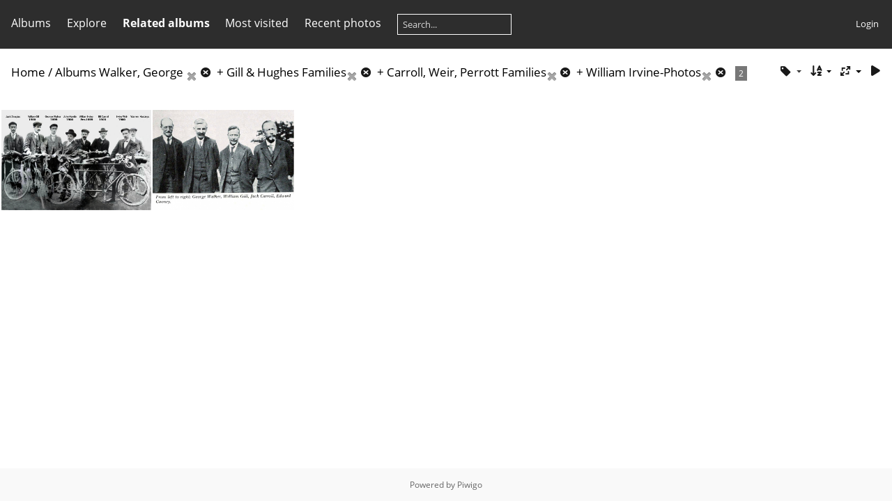

--- FILE ---
content_type: text/html; charset=utf-8
request_url: https://tellingthetruth.info/photogallery/index.php?/category/176/75/76/102
body_size: 3403
content:
<!DOCTYPE html>
<html lang=en dir=ltr>
<head>
<title>Albums Walker, George   + Gill & Hughes Families + Carroll, Weir, Perrott Families +    William Irvine-Photos</title>
<link rel="shortcut icon" type="image/x-icon" href="themes/default/icon/favicon.ico">
<link rel="stylesheet" type="text/css" href="themes/modus/css/open-sans/open-sans.css"> <link rel="stylesheet" type="text/css" href="_data/combined/1j12fff.css">   <link rel=canonical href="index.php?/category/176/75/76/102">
<meta name=viewport content="width=device-width,initial-scale=1">
<meta name="robots" content="noindex,nofollow">

<meta name="generator" content="Piwigo (aka PWG), see piwigo.org">



<style type="text/css">
#thumbnails{text-align:justify;overflow:hidden;margin-left:3px;margin-right:5px}
#thumbnails>li{float:left;overflow:hidden;position:relative;margin-bottom:3px;margin-left:2px}#thumbnails>li>a{position:absolute;border:0}</style>
</head>

<body id=theCategoryPage class="section-categories category-176 category-75 category-76 category-102 " data-infos='{"section":"categories","category_id":"176","combined_category_ids":["75","76","102"]}'>





<aside id=menubar>
		<dl id=mbCategories>
<dt>
	<a href="index.php?/categories">Albums</a>
</dt>
<dd>
  <ul>
    <li >
      <a href="index.php?/category/216"  title="1 photo in this album">READ ME FIRST</a>
      <span class="menuInfoCat badge" title="1 photo in this album">1</span>
      </li>
    
    <li >
      <a href="index.php?/category/98"  title="119 photos in 5 sub-albums">William Irvine, Founder</a>
      <span class="menuInfoCatByChild badge" title="119 photos in 5 sub-albums">119</span>
      </li>
    
    <li >
      <a href="index.php?/category/1" rel="up" title="428 photos in 9 sub-albums">Earliest Workers</a>
      <span class="menuInfoCatByChild badge" title="428 photos in 9 sub-albums">428</span>
    <ul>
    <li >
      <a href="index.php?/category/56"  title="113 photos in this album">Workers on 1905 List</a>
      <span class="menuInfoCat badge" title="113 photos in this album">113</span>
      </li>
    
    <li >
      <a href="index.php?/category/72"  title="62 photos in this album">Pioneer Workers</a>
      <span class="menuInfoCat badge" title="62 photos in this album">62</span>
      </li>
    
    <li >
      <a href="index.php?/category/76"  title="54 photos in this album">Carroll, Weir, Perrott Families</a>
      <span class="menuInfoCat badge" title="54 photos in this album">54</span>
      </li>
    
    <li >
      <a href="index.php?/category/103"  title="50 photos in this album">Cooney, Edward</a>
      <span class="menuInfoCat badge" title="50 photos in this album">50</span>
      </li>
    
    <li >
      <a href="index.php?/category/75"  title="29 photos in this album">Gill & Hughes Families</a>
      <span class="menuInfoCat badge" title="29 photos in this album">29</span>
      </li>
    
    <li >
      <a href="index.php?/category/69"  title="26 photos in this album">Jamieson Family</a>
      <span class="menuInfoCat badge" title="26 photos in this album">26</span>
      </li>
    
    <li >
      <a href="index.php?/category/119"  title="19 photos in this album">Long, John</a>
      <span class="menuInfoCat badge" title="19 photos in this album">19</span>
      </li>
    
    <li >
      <a href="index.php?/category/162"  title="34 photos in this album">Magowan, Alfred</a>
      <span class="menuInfoCat badge" title="34 photos in this album">34</span>
      </li>
    
    <li class="selected">
      <a href="index.php?/category/176"  title="41 photos in this album">Walker, George  </a>
      <span class="menuInfoCat badge" title="41 photos in this album">41</span>
      </li>
    </ul></li>
    <li >
      <a href="index.php?/category/178"  title="1900 photos in 82 sub-albums">Conventions & Workers  by Country -- 36 Albums</a>
      <span class="menuInfoCatByChild badge" title="1900 photos in 82 sub-albums">1900</span>
      <span class=albSymbol title="photos posted during the last 7 days">✻</span>
      </li>
    
    <li >
      <a href="index.php?/category/179"  title="160 photos in 8 sub-albums">Workers: Married, Black, War, Persecution - 4 Albums</a>
      <span class="menuInfoCatByChild badge" title="160 photos in 8 sub-albums">160</span>
      </li>
    
    <li >
      <a href="index.php?/category/23"  title="127 photos in 6 sub-albums">Hymnbooks</a>
      <span class="menuInfoCatByChild badge" title="127 photos in 6 sub-albums">127</span>
      </li>
    
    <li >
      <a href="index.php?/category/26"  title="71 photos in 4 sub-albums">Correspondence</a>
      <span class="menuInfoCatByChild badge" title="71 photos in 4 sub-albums">71</span>
      </li>
    
    <li >
      <a href="index.php?/category/25"  title="80 photos in 4 sub-albums">Friends,  Tragedies,  Ex-ed    -     4 albums</a>
      <span class="menuInfoCatByChild badge" title="80 photos in 4 sub-albums">80</span>
      </li>
    
    <li >
      <a href="index.php?/category/24"  title="280 photos in 18 sub-albums">Memory Lane -. Lists, Famiiar Scenes, Attire</a>
      <span class="menuInfoCatByChild badge" title="280 photos in 18 sub-albums">280</span>
      </li>
    
    <li >
      <a href="index.php?/category/21"  title="150 photos in 4 sub-albums">Books</a>
      <span class="menuInfoCatByChild badge" title="150 photos in 4 sub-albums">150</span>
  </li></ul>

	<p class="totalImages">2653 photos</p>
</dd>
	</dl>
		<dl id=mbSpecials>
<dt><a>Explore</a></dt>
<dd>
	<ul><li><a href="index.php?/most_visited" title="display most visited photos">Most visited</a></li><li><a href="index.php?/recent_pics" title="display most recent photos">Recent photos</a></li><li><a href="index.php?/recent_cats" title="display recently updated albums">Recent albums</a></li><li><a href="random.php" title="display a set of random photos" rel="nofollow">Random photos</a></li><li><a href="index.php?/created-monthly-calendar" title="display each day with photos, month per month" rel="nofollow">Calendar</a></li><hr><li><a href="tags.php" title="display available keywords">Keywords</a> (0)</li><li><a href="search.php" title="search" rel="search">Search</a></li><li><a href="about.php" title="About Piwigo">About</a></li><li><a href="notification.php" title="RSS feed" rel="nofollow">Notification</a></li></ul>
</dd>

	</dl>
		<dl id=mbRelatedCategories>
<dt>
	Related albums
</dt>
<dd>
  <ul>
    <li>
      <a href="" rel="nofollow">Earliest Workers</a>
      <span class="badge badgeCategories" title="sub-albums">3</span>
    <ul>
    <li>
      <a href="index.php?/category/176/75/76/102/56" rel="nofollow">Workers on 1905 List</a>
      <span class="badge" title="2 photos">2</span>
      </li>
    
    <li>
      <a href="index.php?/category/176/75/76/102/72" rel="nofollow">Pioneer Workers</a>
      <span class="badge" title="2 photos">2</span>
      </li>
    
    <li>
      <a href="index.php?/category/176/75/76/102/103" rel="nofollow">Cooney, Edward</a>
      <span class="badge" title="1 photo">1</span>
      </li>
    </ul></li>
    <li>
      <a href="" rel="nofollow">Conventions & Workers  by Country -- 36 Albums</a>
      <span class="badge badgeCategories" title="sub-albums">3</span>
    <ul>
    <li>
      <a href="" rel="nofollow">United States </a>
      <span class="badge badgeCategories" title="sub-albums">1</span>
    <ul>
    <li>
      <a href="index.php?/category/176/75/76/102/185" rel="nofollow">United States Overseers - Early</a>
      <span class="badge" title="1 photo">1</span>
      </li>
    </ul></li>
    <li>
      <a href="" rel="nofollow">British Isles</a>
      <span class="badge badgeCategories" title="sub-albums">2</span>
    <ul>
    <li>
      <a href="" rel="nofollow">Ireland</a>
      <span class="badge badgeCategories" title="sub-albums">1</span>
    <ul>
    <li>
      <a href="index.php?/category/176/75/76/102/94" rel="nofollow">Enniskillen</a>
      <span class="badge" title="1 photo">1</span>
      </li>
    </ul></li>
    <li>
      <a href="" rel="nofollow">Scotland</a>
      <span class="badge badgeCategories" title="sub-albums">1</span>
    <ul>
    <li>
      <a href="index.php?/category/176/75/76/102/84" rel="nofollow">Scotland Workers</a>
      <span class="badge" title="1 photo">1</span>
  </li></ul></li></ul></li></ul></li></ul>
</dd>
	</dl>
	<dl id="mbMostVisited"><dt><a href="index.php?/most_visited" title="display most visited photos">Most visited</a></dt></dl>
<dl><dt><a href="index.php?/recent_pics" title="display most recent photos">Recent photos</a></dt></dl>
<dl style="float:none">
	<form style="margin:0;display:inline" action="qsearch.php" method=get id=quicksearch onsubmit="return this.q.value!='';">
		<input type="text" name=q id=qsearchInput placeholder="Search..." >
	</form>
</dl>
<dl style="float:right;margin-top:3px">
	<dt style="font-size:100%;font-weight:normal;padding-left:15px"><a href="identification.php" rel=nofollow>Login</a></dt>
	<dd style="right:0">
		<ul>
		<li><a href="identification.php" rel="nofollow">Login</a></li>
		<li><a href="password.php" title="Forgotten your password?" rel="nofollow">Forgotten your password?</a></li>
		</ul>
<form method=post action="identification.php" id=quickconnect><fieldset><legend>Quick connect</legend><p><label for=userX>Username</label><br><input type=text name=username id=userX value="" style="width:99%"></p><p><label for=passX>Password</label><br><input type=password name=password id=passX style="width:99%"></p><p><label>Auto login&nbsp;<input type=checkbox name=remember_me value=1></label></p><p><input type=hidden name=redirect value="%2Fphotogallery%2Findex.php%3F%2Fcategory%2F176%2F75%2F76%2F102"><input type=submit name=login value="Submit"></p></fieldset></form>
	</dd>
</dl>

</aside>
<a id="menuSwitcher" class="pwg-button" title="Menu"><span class="pwg-icon pwg-icon-menu"></span></a>




<div id="content" class="content contentWithMenu">
<div class="titrePage">
	<a id=albumActionsSwitcher class=pwg-button><span class="pwg-icon pwg-icon-ellipsis"></span></a><ul class="categoryActions">

    <li><a id="cmdRelatedTags" title="Related keywords" class="pwg-state-default pwg-button" rel="nofollow"><span class="pwg-icon gallery-icon-tag"></span><span class="pwg-button-text">Related keywords</span></a><div id="relatedTagsBox" class="switchBox"><div class="switchBoxTitle">Related keywords</div></div></li>

		<li><a id="sortOrderLink" title="Sort order" class="pwg-state-default pwg-button" rel="nofollow"><span class="pwg-icon pwg-icon-sort"></span><span class="pwg-button-text">Sort order</span></a><div id="sortOrderBox" class="switchBox"><div class="switchBoxTitle">Sort order</div><span>&#x2714; </span>Default<br><span style="visibility:hidden">&#x2714; </span><a href="index.php?/category/176/75/76/102&amp;image_order=1" rel="nofollow">Photo title, A &rarr; Z</a><br><span style="visibility:hidden">&#x2714; </span><a href="index.php?/category/176/75/76/102&amp;image_order=2" rel="nofollow">Photo title, Z &rarr; A</a><br><span style="visibility:hidden">&#x2714; </span><a href="index.php?/category/176/75/76/102&amp;image_order=3" rel="nofollow">Date created, new &rarr; old</a><br><span style="visibility:hidden">&#x2714; </span><a href="index.php?/category/176/75/76/102&amp;image_order=4" rel="nofollow">Date created, old &rarr; new</a><br><span style="visibility:hidden">&#x2714; </span><a href="index.php?/category/176/75/76/102&amp;image_order=5" rel="nofollow">Date posted, new &rarr; old</a><br><span style="visibility:hidden">&#x2714; </span><a href="index.php?/category/176/75/76/102&amp;image_order=6" rel="nofollow">Date posted, old &rarr; new</a><br><span style="visibility:hidden">&#x2714; </span><a href="index.php?/category/176/75/76/102&amp;image_order=9" rel="nofollow">Visits, high &rarr; low</a><br><span style="visibility:hidden">&#x2714; </span><a href="index.php?/category/176/75/76/102&amp;image_order=10" rel="nofollow">Visits, low &rarr; high</a></div></li>
		<li><a id="derivativeSwitchLink" title="Photo sizes" class="pwg-state-default pwg-button" rel="nofollow"><span class="pwg-icon pwg-icon-sizes"></span><span class="pwg-button-text">Photo sizes</span></a><div id="derivativeSwitchBox" class="switchBox"><div class="switchBoxTitle">Photo sizes</div><span style="visibility:hidden">&#x2714; </span><a href="index.php?/category/176/75/76/102&amp;display=square" rel="nofollow">Square</a><br><span>&#x2714; </span>Thumbnail<br><span style="visibility:hidden">&#x2714; </span><a href="index.php?/category/176/75/76/102&amp;display=medium" rel="nofollow">M - medium</a><br><span style="visibility:hidden">&#x2714; </span><a href="index.php?/category/176/75/76/102&amp;display=large" rel="nofollow">L - large</a></div></li>

		<li id="cmdSlideshow"><a href="picture.php?/7911/category/176/75/76/102&amp;slideshow=" title="slideshow" class="pwg-state-default pwg-button" rel="nofollow"><span class="pwg-icon pwg-icon-slideshow"></span><span class="pwg-button-text">slideshow</span></a></li>
	</ul>

<div id="breadcrumb">
  <h2><a href="/photogallery/">Home</a> / Albums <a href="index.php?/category/176">Walker, George  </a><a id="TagsGroupRemoveTag" href="index.php?/category/75/76/102" style="border:none;" title="remove this keyword from the list"><img src="themes/default/icon/remove_s.png" alt="x" style="vertical-align:bottom;" ><span class="pwg-icon pwg-icon-close" ></span></a> + <a href="index.php?/category/75">Gill & Hughes Families</a><a id="TagsGroupRemoveTag" href="index.php?/category/176/76/102" style="border:none;" title="remove this keyword from the list"><img src="themes/default/icon/remove_s.png" alt="x" style="vertical-align:bottom;" ><span class="pwg-icon pwg-icon-close" ></span></a> + <a href="index.php?/category/76">Carroll, Weir, Perrott Families</a><a id="TagsGroupRemoveTag" href="index.php?/category/176/75/102" style="border:none;" title="remove this keyword from the list"><img src="themes/default/icon/remove_s.png" alt="x" style="vertical-align:bottom;" ><span class="pwg-icon pwg-icon-close" ></span></a> + <a href="index.php?/category/102">   William Irvine-Photos</a><a id="TagsGroupRemoveTag" href="index.php?/category/176/75/76" style="border:none;" title="remove this keyword from the list"><img src="themes/default/icon/remove_s.png" alt="x" style="vertical-align:bottom;" ><span class="pwg-icon pwg-icon-close" ></span></a>
    <span class="badge nb_items">2</span>  </h2>


</div>



</div>





<div class="action-buttons">


</div>






<div class="loader"><img src="themes/default/images/ajax_loader.gif"></div>

<ul class="thumbnails" id="thumbnails">
  <li class="path-ext-jpg file-ext-jpg" style=width:215px;height:144px><a href="picture.php?/7911/category/176/75/76/102"><img src="_data/i/upload/2025/08/03/20250803184555-d4a89ef0-me.jpg" width=215 height=144 alt="1899 Bicycle Boys Trip to Scotland names"></a><div class=overDesc>1899 Bicycle Boys Trip to Scotland names</div></li>
<li class="path-ext-jpg file-ext-jpg" style=width:203px;height:144px><a href="picture.php?/5460/category/176/75/76/102"><img src="_data/i/upload/2021/11/02/20211102201506-9ee9455f-me.jpg" width=203 height=144 alt="GW, WG, JC, EC-SS orig"></a><div class=overDesc>GW, WG, JC, EC-SS orig</div></li>

</ul>


</div><div id="copyright">
	Powered by	<a href="https://piwigo.org">Piwigo</a>
	
<script type="text/javascript" src="_data/combined/dexauk.js"></script>
<script type="text/javascript">//<![CDATA[

var h = jQuery("#theHeader div.banner").css("height");
		var d = jQuery("#menuSwitcher").css("padding-top");

		jQuery(document).ready(function(){
			if( jQuery('#theHeader div.banner').is(':visible') && jQuery("body").css("display") == "flex"){
				jQuery("#menuSwitcher").css("padding-top",parseInt(h)+parseInt(d));
			};
		});
rvgtProcessor=new RVGThumbs({hMargin:2,rowHeight:144});
try{document.cookie="caps="+(window.devicePixelRatio?window.devicePixelRatio:1)+"x"+document.documentElement.clientWidth+"x"+document.documentElement.clientHeight+";path=/photogallery/"}catch(er){document.cookie="caps=1x1x1x"+err.message;}
(window.SwitchBox=window.SwitchBox||[]).push("#cmdRelatedTags", "#relatedTagsBox");
(window.SwitchBox=window.SwitchBox||[]).push("#sortOrderLink", "#sortOrderBox");
(window.SwitchBox=window.SwitchBox||[]).push("#derivativeSwitchLink", "#derivativeSwitchBox");
//]]></script>
<script type="text/javascript">
(function() {
var s,after = document.getElementsByTagName('script')[document.getElementsByTagName('script').length-1];
s=document.createElement('script'); s.type='text/javascript'; s.async=true; s.src='_data/combined/o7tadj.js';
after = after.parentNode.insertBefore(s, after);
})();
</script>
</div></body>
</html>